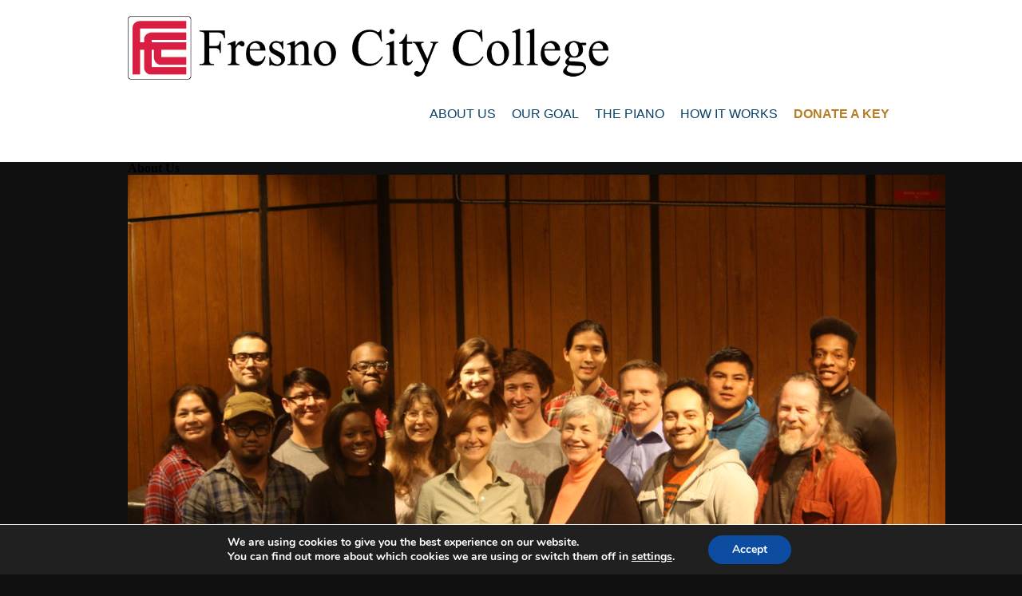

--- FILE ---
content_type: text/css
request_url: https://fresnocitycollege.steinwayfund.com/wp-content/themes/steinwaynet/css/screen.css
body_size: 5768
content:
#header #navigation ul:after,.buttons:after,.container:after,.gform_wrapper form .gform_body .gform_fields .gfield:after,.gform_wrapper form .gform_body .gform_fields:after,.loading .content .dots:after,.modal header:after,.page-content:after,body.home section#donate .form-container .form-steps>li:after,body.home section#donate .form-container .form-top:after,body.home section#how .content .page-content ul.steps:after,div.keys ul:after{clear:both;content:'';display:block}@keyframes spin{0%{-moz-transform:rotate(0deg);-ms-transform:rotate(0deg);-o-transform:rotate(0deg);-webkit-transform:rotate(0deg);transform:rotate(0deg)}to{-moz-transform:rotate(-359deg);-ms-transform:rotate(-359deg);-o-transform:rotate(-359deg);-webkit-transform:rotate(-359deg);transform:rotate(-359deg)}}a,abbr,acronym,address,applet,article,b,big,blockquote,body,caption,center,cite,code,dd,del,dfn,div,dl,dt,em,fieldset,figure,font,footer,form,h1,h2,h3,h4,h5,h6,header,html,i,iframe,img,ins,kbd,label,legend,li,main,nav,object,ol,p,pre,q,s,samp,section,small,span,strike,strong,sub,sup,table,tbody,td,tfoot,th,thead,tr,tt,u,ul,var{background:transparent;border:0;font-size:100%;margin:0;outline:0;padding:0;vertical-align:baseline}body{line-height:1}ol,ul{list-style:none}blockquote,q{quotes:none}:focus{outline:0}ins{text-decoration:none}del{text-decoration:line-through}table{border-collapse:collapse;border-spacing:0}*{-khtml-box-sizing:border-box;-moz-box-sizing:border-box;-webkit-box-sizing:border-box;box-sizing:border-box}html{font-family:Arial, Helvetica, sans-serif}body{background-color:#101010;text-align:center;width:100%}a,input{-moz-transition:0.25s;-o-transition:0.25s;-webkit-transition:0.25s;transition:0.25s;text-decoration:none}address{font-style:normal}caption,hr{display:none}h1,h2,h3,h4,h5,h6{font-family:Georgia, Times New Roman, serif;font-weight:700}img{height:auto;max-width:100%}article,aside,figure,footer,header,main,nav,section{display:block}input,select,textarea{background:none;border:0;font-family:Arial, Helvetica, sans-serif;font-size:1em;margin:0;padding:0}@media only screen and (max-width:1024px){*{-khtml-box-sizing:border-box;-moz-box-sizing:border-box;-webkit-box-sizing:border-box;box-sizing:border-box}input[type=email],input[type=number],input[type=search],input[type=submit],input[type=tel],input[type=text],input[type=url]{-webkit-appearance:none;-khtml-border-radius:0;-moz-border-radius:0;-webkit-border-radius:0;border-radius:0}}.container{margin:auto;max-width:60em;position:relative;text-align:left;width:100%}.left{float:left}.right{float:right}.clear{clear:both}.clear-left{clear:left}.clear-right{clear:right}@media only screen and (max-width:1024px){.container{padding:0 4%}}@media only screen and (max-width:960px) and (orientation:landscape){.container{max-width:70%;padding:0}}#header{background-color:#fff;padding:1.25em 0}#header .site-logo{float:left}#header .site-logo a{display:block}#header .site-logo a img{max-height:5em;width:auto}#header #navigation{float:right}#header #navigation ul{display:block;padding:1em 0}#header #navigation ul li{float:left}#header #navigation ul li a{color:#064167;display:block;height:3em;line-height:3em;padding:0 0.375em;position:relative;text-transform:uppercase}#header #navigation ul li a:after{-moz-transform:translateX(-50%);-ms-transform:translateX(-50%);-o-transform:translateX(-50%);-webkit-transform:translateX(-50%);transform:translateX(-50%);-moz-transition:all 0.2s ease;-o-transition:all 0.2s ease;-webkit-transition:all 0.2s ease;transition:all 0.2s ease;background-color:#064167;bottom:0.25em;content:'';display:block;height:2px;left:50%;max-width:80%;opacity:0;position:absolute;width:0}#header #navigation ul li a:hover:after{opacity:1;width:100%}#header #navigation ul li.donate a{color:#b67e25;font-weight:bold}#header #navigation ul li.donate a:after{background-color:#b67e25}#header #navigation ul li+li{margin-left:0.5em}@media only screen and (max-width:1024px){#header .site-logo{float:none}#header .site-logo a{display:block;text-align:center}#header #navigation{display:none}}#footer{color:#fff;padding:3em 0}#footer .institution-info{float:left;width:48%}#footer .institution-info h3{color:#d5a34a;font-family:Arial, Helvetica, sans-serif;font-size:1.125em;margin-bottom:1em}#footer .institution-info p{font-size:1.125em;line-height:1.5em}#footer .institution-info p+p{margin-top:1em}#footer .institution-info a:link,#footer .institution-info a:visited{color:#fff}#footer .institution-info a:active,#footer .institution-info a:focus,#footer .institution-info a:hover{text-decoration:underline}#footer .diclaimer{float:right;width:48%}#footer .diclaimer p{font-size:0.875em;line-height:1.5em}#footer .copyright{clear:both;padding-top:2em;text-align:center}#footer .copyright p{color:#666;font-size:0.875em;line-height:1.5em}#footer .copyright p a:link,#footer .copyright p a:visited{color:#666}#footer .copyright p a:active,#footer .copyright p a:focus,#footer .copyright p a:hover{color:#fff}@media only screen and (max-width:1024px){#footer .institution-info h3,#footer .institution-info p{font-size:1em}}@media only screen and (max-width:768px){#footer .diclaimer,#footer .institution-info{float:none;width:100%}#footer .institution-info{text-align:center}#footer .institution-info p+p{margin-top:0.5em}#footer .diclaimer{color:#999;margin-top:1.5em}#footer .diclaimer p{font-size:0.75em}}#mobile-menu{display:none}.title-left .section-title h2,.title-right .section-title h2{font-size:4em;font-weight:normal;text-transform:uppercase}.page-content{color:#666;line-height:1.75em}.page-content *+*{margin-top:1.5em}.page-content h2,.page-content h3,.page-content h4,.page-content h5,.page-content h6{font-style:italic}.page-content h2{font-size:2.25em}.page-content h3{font-size:2em}.page-content h4{font-size:1.75em}.page-content h5{font-size:1.5em}.page-content h6{font-size:1.25em}.page-content ol{list-style-type:decimal;margin-left:2em}.page-content ul{list-style-type:disc;margin-left:2em}.page-content li+li{margin-top:0.5em}.page-content img.aligncenter,.page-content img.alignleft,.page-content img.alignright{border:0.5em solid #d5a34a}.page-content img.alignleft{float:left;margin:0 1em 1em 0}.page-content img.alignright{float:right;margin:0 0 1em 1em}.page-content img.aligncenter{display:block;margin-left:auto;margin-right:auto}@media only screen and (max-width:480px){.page-content h2{font-size:1.75em}.page-content h3{font-size:1.5em}.page-content h4{font-size:1.375em}.page-content h5{font-size:1.25em}.page-content h6{font-size:1.125em}}.button{cursor:pointer;display:inline-block;height:2.75em;line-height:2.75em;opacity:0.9;padding:0 1.75em;text-align:center}.button:hover{opacity:1}.button.black{background:#666;background:-moz-linear-gradient(top, #666 0%, #333 100%);background:-webkit-gradient(linear, left top, left bottom, color-stop(0%, #666), color-stop(100%, #333));background:-webkit-linear-gradient(top, #666 0%, #333 100%);background:-o-linear-gradient(top, #666 0%, #333 100%);background:-ms-linear-gradient(top, #666 0%, #333 100%);background:linear-gradient(to bottom, #666 0%, #333 100%);color:#fff}.button.orange,.gform_wrapper form .gform_footer .gform_button{background:#d5a34a;background:-moz-linear-gradient(top, #d5a34a 0%, #b67e25 100%);background:-webkit-gradient(linear, left top, left bottom, color-stop(0%, #d5a34a), color-stop(100%, #b67e25));background:-webkit-linear-gradient(top, #d5a34a 0%, #b67e25 100%);background:-o-linear-gradient(top, #d5a34a 0%, #b67e25 100%);background:-ms-linear-gradient(top, #d5a34a 0%, #b67e25 100%);background:linear-gradient(to bottom, #d5a34a 0%, #b67e25 100%);color:#fff;font-weight:bold;text-transform:uppercase}.button.submit{-moz-transition:all 0.5s ease;-o-transition:all 0.5s ease;-webkit-transition:all 0.5s ease;transition:all 0.5s ease;overflow:hidden;position:relative}.button.submit:after{-moz-transition:all 0.25s ease;-o-transition:all 0.25s ease;-webkit-transition:all 0.25s ease;transition:all 0.25s ease;animation-duration:1s;animation-iteration-count:infinite;animation-name:spin;animation-timing-function:linear;background:url(../img/loading-circles.png) 50% no-repeat;background-size:contain;content:'';display:block;height:1em;margin-top:-0.5em;opacity:0;overflow:hidden;position:absolute;right:-1.25em;top:50%;width:1em}.button.submit.submitting{padding-right:3em}.button.submit.submitting:after{opacity:1;right:1.25em}div.keys{background-color:#000;margin-bottom:2em;padding:0.625em 1px 2px;position:relative;width:100%}div.keys:before{-khtml-box-shadow:0 1px 0 rgba(0, 0, 0, 0.25);-moz-box-shadow:0 1px 0 rgba(0, 0, 0, 0.25);-webkit-box-shadow:0 1px 0 rgba(0, 0, 0, 0.25);box-shadow:0 1px 0 rgba(0, 0, 0, 0.25);background:#000000;background:-moz-linear-gradient(top, #000000 0%, #333333 50%, #000000 100%);background:-webkit-linear-gradient(top, #000000 0%, #333333 50%, #000000 100%);background:linear-gradient(to bottom, #000000 0%, #333333 50%, #000000 100%);border:1px solid #000;content:'';display:block;filter:progid:DXImageTransform.Microsoft.gradient( startColorstr='#000000', endColorstr='#000000',GradientType=0 );height:0.5em;left:0;position:absolute;top:0;width:100%;z-index:9}div.keys ul{display:block;padding-left:1px}div.keys ul li.key{display:block;float:left;position:relative}div.keys ul li.key span{-khtml-border-radius:0 0 3px 3px;-moz-border-radius:0 0 3px 3px;-webkit-border-radius:0 0 3px 3px;border-radius:0 0 3px 3px;-khtml-box-shadow:inset -1px -1px 0 #fff;-moz-box-shadow:inset -1px -1px 0 #fff;-webkit-box-shadow:inset -1px -1px 0 #fff;box-shadow:inset -1px -1px 0 #fff;background-color:#eee;cursor:pointer;display:block;height:5.875em;overflow:hidden;text-indent:-9999px;width:1.03em}div.keys ul li.key+li{margin-left:1px}div.keys ul li.key.disabled span,div.keys ul li.key.selected span{position:relative}div.keys ul li.key.disabled span:before,div.keys ul li.key.selected span:before{content:'';display:block;height:100%;opacity:0.75;position:absolute;width:100%}div.keys ul li.key.selected span:before{background-color:#00ff89}div.keys ul li.key.disabled span{cursor:default}div.keys ul li.key.disabled span:before{background-color:#d54a4a}div.keys ul li.key.black{width:0}div.keys ul li.key.black span{-khtml-box-shadow:inset 0 -2px 1px rgba(255, 255, 255, 0.5);-moz-box-shadow:inset 0 -2px 1px rgba(255, 255, 255, 0.5);-webkit-box-shadow:inset 0 -2px 1px rgba(255, 255, 255, 0.5);box-shadow:inset 0 -2px 1px rgba(255, 255, 255, 0.5);-moz-transform:translateX(-50%);-ms-transform:translateX(-50%);-o-transform:translateX(-50%);-webkit-transform:translateX(-50%);transform:translateX(-50%);background:#000000;background:-moz-linear-gradient(-45deg, #000000 0%, #6b6b6b 50%, #000000 51%);background:-webkit-linear-gradient(-45deg, #000000 0%, #6b6b6b 50%, #000000 51%);background:linear-gradient(135deg, #000000 0%, #6b6b6b 50%, #000000 51%);border:1px solid #000;filter:progid:DXImageTransform.Microsoft.gradient( startColorstr='#000000', endColorstr='#000000',GradientType=1 );height:3.75em;left:0;position:absolute;top:0;width:0.75em;z-index:2}div.keys ul li.key.black.disabled span,div.keys ul li.key.black.selected span{position:absolute}div.keys select{background-color:#fff;display:none;font-size:1.25em;height:2em;line-height:2em;padding:0 0.5em;width:100%}.modal{-khtml-box-shadow:0 0.75em 2em rgba(0, 0, 0, 0.5);-moz-box-shadow:0 0.75em 2em rgba(0, 0, 0, 0.5);-webkit-box-shadow:0 0.75em 2em rgba(0, 0, 0, 0.5);box-shadow:0 0.75em 2em rgba(0, 0, 0, 0.5);-moz-transform:translate(-50%, -50%);-ms-transform:translate(-50%, -50%);-o-transform:translate(-50%, -50%);-webkit-transform:translate(-50%, -50%);transform:translate(-50%, -50%);-moz-transition:all 0.25s ease;-o-transition:all 0.25s ease;-webkit-transition:all 0.25s ease;transition:all 0.25s ease;background-color:#fff;display:none;left:50%;max-width:100%;opacity:0;overflow:hidden;padding:2em;position:fixed;top:50%;z-index:-1}.modal header{margin-bottom:1.25em}.modal header h3{color:#101010;float:left;font-size:1.25em;line-height:1.6em}.modal header .close{cursor:pointer;float:right;height:2em;position:relative;width:2em}.modal header .close:after,.modal header .close:before{-khtml-border-radius:0.125em;-moz-border-radius:0.125em;-webkit-border-radius:0.125em;border-radius:0.125em;-moz-transition:all 0.25s ease;-o-transition:all 0.25s ease;-webkit-transition:all 0.25s ease;transition:all 0.25s ease;background-color:#999;content:'';display:block;height:2em;left:50%;position:absolute;top:50%;width:0.25em}.modal header .close:before{-moz-transform:translate(-50%, -50%) rotate(45deg);-ms-transform:translate(-50%, -50%) rotate(45deg);-o-transform:translate(-50%, -50%) rotate(45deg);-webkit-transform:translate(-50%, -50%) rotate(45deg);transform:translate(-50%, -50%) rotate(45deg)}.modal header .close:after{-moz-transform:translate(-50%, -50%) rotate(135deg);-ms-transform:translate(-50%, -50%) rotate(135deg);-o-transform:translate(-50%, -50%) rotate(135deg);-webkit-transform:translate(-50%, -50%) rotate(135deg);transform:translate(-50%, -50%) rotate(135deg)}.modal header .close:hover:after,.modal header .close:hover:before{background-color:#666}.overlay{-moz-transition:all 0.25s ease;-o-transition:all 0.25s ease;-webkit-transition:all 0.25s ease;transition:all 0.25s ease;background-color:#000;cursor:pointer;height:100%;left:0;opacity:0;position:fixed;top:0;width:100%;z-index:-1}body.modal-open{height:100vh;overflow:hidden}body.modal-open .modal{opacity:1;z-index:999}body.modal-open .overlay{opacity:0.6;z-index:99}body.modal-open.donated #thank-you-message{display:block}.progress-wrap #progress-circle{min-height:230px}.circliful{height:245px;overflow:visible!important}.circliful circle:first-child{fill:#fff}.circliful .outer{-moz-transform:rotate(-89deg) translateX(-190px);-webkit-animation-play-state:running;transition:stroke-dashoffset 1s;fill:transparent;stroke:#333;stroke-dasharray:534;stroke-width:19.8}.circliful .inner{-moz-transform:rotate(-89deg) translateX(-190px);-webkit-animation-play-state:running;transition:stroke-dashoffset 1s;fill:transparent;stroke:orange;stroke-dasharray:534;stroke-dashoffset:0;stroke-width:20}circle.circle{stroke-opacity:0;transition:stroke-opacity 1s linear .25s}circle.circle.start{stroke-opacity:1}.svg-container{margin:0 auto;overflow:visible}.number,.percent{font-weight:bold}.insidetext{font-size:0.25em;font-weight:bold}.insidetext2{font-size:0.2em;font-style:italic;opacity:0.8}#header #navigation ul:after,.buttons:after,.container:after,.gform_wrapper form .gform_body .gform_fields .gfield:after,.gform_wrapper form .gform_body .gform_fields:after,.loading .content .dots:after,.modal header:after,.page-content:after,body.home section#donate .form-container .form-steps>li:after,body.home section#donate .form-container .form-top:after,body.home section#how .content .page-content ul.steps:after,div.keys ul:after{clear:both;content:'';display:block}@keyframes spin{0%{-moz-transform:rotate(0deg);-ms-transform:rotate(0deg);-o-transform:rotate(0deg);-webkit-transform:rotate(0deg);transform:rotate(0deg)}to{-moz-transform:rotate(-359deg);-ms-transform:rotate(-359deg);-o-transform:rotate(-359deg);-webkit-transform:rotate(-359deg);transform:rotate(-359deg)}}.loading{background-color:#fff;height:100%;left:0;position:fixed;top:0;width:100%;z-index:99999}.loading .content{-moz-transform:translate(-50%, -50%);-ms-transform:translate(-50%, -50%);-o-transform:translate(-50%, -50%);-webkit-transform:translate(-50%, -50%);transform:translate(-50%, -50%);left:50%;position:absolute;text-align:center;top:50%}.loading .content p{margin:1em 0 2em;text-transform:uppercase}.loading .content .dots{margin:auto;width:3.75em}.loading .content .dots .dot{animation:fx 1000ms ease infinite 300ms;-khtml-border-radius:100%;-moz-border-radius:100%;-webkit-border-radius:100%;border-radius:100%;-moz-transform:scale(0);-ms-transform:scale(0);-o-transform:scale(0);-webkit-transform:scale(0);transform:scale(0);border:2px solid #999;float:left;height:10px;margin:0 5px;width:10px}.loading .content .dots .dot:nth-child(2){animation:fx 1000ms ease infinite 600ms}.loading .content .dots .dot:nth-child(3){animation:fx 1000ms ease infinite 900ms}@keyframes fx{50%{-moz-transform:scale(1);-ms-transform:scale(1);-o-transform:scale(1);-webkit-transform:scale(1);transform:scale(1);opacity:1}to{opacity:0}}.gform_wrapper{margin:auto;max-width:48em;width:100%}.gform_wrapper form .validation_error{background-color:#f9dfdf;color:#d54a4a;line-height:1.25em;margin:0 auto 2em;max-width:44em;padding:1em;text-align:center}.gform_wrapper form .gform_body .gform_fields.donator-fields{padding:0 2em 2em}.gform_wrapper form .gform_body .gform_fields.donator-fields>.gfield:last-child{display:block}.gform_wrapper form .gform_body .gform_fields .column-count-1-of-2{float:left}.gform_wrapper form .gform_body .gform_fields .column-count-2-of-2{float:right}.gform_wrapper form .gform_body .gform_fields .divider-list-item{padding:0 2em;width:50%}.gform_wrapper form .gform_body .gform_fields .gfield{position:relative}.gform_wrapper form .gform_body .gform_fields .gfield .gfield_label{color:#fff;display:block;font-weight:bold;margin-bottom:0.5em}.gform_wrapper form .gform_body .gform_fields .gfield .gfield_label .gfield_required{color:#d5a34a}.gform_wrapper form .gform_body .gform_fields .gfield input[type=date],.gform_wrapper form .gform_body .gform_fields .gfield input[type=email],.gform_wrapper form .gform_body .gform_fields .gfield input[type=number],.gform_wrapper form .gform_body .gform_fields .gfield input[type=search],.gform_wrapper form .gform_body .gform_fields .gfield input[type=tel],.gform_wrapper form .gform_body .gform_fields .gfield input[type=text],.gform_wrapper form .gform_body .gform_fields .gfield input[type=url],.gform_wrapper form .gform_body .gform_fields .gfield select,.gform_wrapper form .gform_body .gform_fields .gfield textarea{background-color:#fff;width:100%}.gform_wrapper form .gform_body .gform_fields .gfield input[type=date]+label,.gform_wrapper form .gform_body .gform_fields .gfield input[type=email]+label,.gform_wrapper form .gform_body .gform_fields .gfield input[type=number]+label,.gform_wrapper form .gform_body .gform_fields .gfield input[type=search]+label,.gform_wrapper form .gform_body .gform_fields .gfield input[type=tel]+label,.gform_wrapper form .gform_body .gform_fields .gfield input[type=text]+label,.gform_wrapper form .gform_body .gform_fields .gfield input[type=url]+label,.gform_wrapper form .gform_body .gform_fields .gfield select+label,.gform_wrapper form .gform_body .gform_fields .gfield textarea+label{color:#ccc;display:block;font-size:0.875em;margin-top:0.5em}.gform_wrapper form .gform_body .gform_fields .gfield input[type=date],.gform_wrapper form .gform_body .gform_fields .gfield input[type=email],.gform_wrapper form .gform_body .gform_fields .gfield input[type=number],.gform_wrapper form .gform_body .gform_fields .gfield input[type=search],.gform_wrapper form .gform_body .gform_fields .gfield input[type=tel],.gform_wrapper form .gform_body .gform_fields .gfield input[type=text],.gform_wrapper form .gform_body .gform_fields .gfield input[type=url],.gform_wrapper form .gform_body .gform_fields .gfield select{height:3em;line-height:3em;padding:0 0.5em}.gform_wrapper form .gform_body .gform_fields .gfield textarea{line-height:1.5em;padding:0.5em}.gform_wrapper form .gform_body .gform_fields .gfield .ginput_container span{display:block;position:relative}.gform_wrapper form .gform_body .gform_fields .gfield .ginput_container span.name_first{float:left;width:48%}.gform_wrapper form .gform_body .gform_fields .gfield .ginput_container span.name_last{float:right;width:48%}.gform_wrapper form .gform_body .gform_fields .gfield .ginput_container span.address_line_1,.gform_wrapper form .gform_body .gform_fields .gfield .ginput_container span.address_line_2{margin-bottom:2em}.gform_wrapper form .gform_body .gform_fields .gfield .ginput_container span.address_city{float:left;width:55%}.gform_wrapper form .gform_body .gform_fields .gfield .ginput_container span.address_state{float:left;margin-left:3%;width:16%}.gform_wrapper form .gform_body .gform_fields .gfield .ginput_container span.address_zip{float:left;margin-left:3%;width:23%}.gform_wrapper form .gform_body .gform_fields .gfield .ginput_container span.required:before{top:2.5em}.gform_wrapper form .gform_body .gform_fields .gfield .ginput_container span.required:after{top:4.375em}.gform_wrapper form .gform_body .gform_fields .gfield .required:after,.gform_wrapper form .gform_body .gform_fields .gfield .required:before{-moz-transform:translateY(-100%);-ms-transform:translateY(-100%);-o-transform:translateY(-100%);-webkit-transform:translateY(-100%);transform:translateY(-100%);-moz-transition:all 0.5s ease;-o-transition:all 0.5s ease;-webkit-transition:all 0.5s ease;transition:all 0.5s ease;display:block;left:0.25em;opacity:0;position:absolute;z-index:-1}.gform_wrapper form .gform_body .gform_fields .gfield .required:before{border-color:transparent transparent red;border-style:solid;border-width:0.375em;content:'';height:0;left:0.5em;top:4.5em;width:0}.gform_wrapper form .gform_body .gform_fields .gfield .required:after{background-color:red;color:#fff;content:'This field is required.';font-size:0.75em;padding:0.5em;top:7em}.gform_wrapper form .gform_body .gform_fields .gfield .required.error:after,.gform_wrapper form .gform_body .gform_fields .gfield .required.error:before{-moz-transform:translateY(0);-ms-transform:translateY(0);-o-transform:translateY(0);-webkit-transform:translateY(0);transform:translateY(0);opacity:1;z-index:2}.gform_wrapper form .gform_body .gform_fields .gfield .required.error>input{background-color:pink}.gform_wrapper form .gform_body .gform_fields .gfield .required.error>input:focus{background-color:#fff}.gform_wrapper form .gform_body .gform_fields .gfield+.gfield{margin-top:2em}.gform_wrapper form .gform_body .gform_fields .gfield .gfield_description,.gform_wrapper form .gform_body .gform_fields .gfield .instruction{margin-top:0.75em}.gform_wrapper form .gform_body .gform_fields .gfield .gfield_description.validation_message,.gform_wrapper form .gform_body .gform_fields .gfield .instruction.validation_message{background-color:#f9dfdf;color:#d54a4a;font-size:0.75em;line-height:1.5em;padding:0.5em}.gform_wrapper form .gform_body .gform_fields .gfield .gfield_description.validation_message{background-color:#d54a4a;color:#fff}.gform_wrapper form .gform_body .gform_fields .gfield.anon{margin-top:0.5em}.gform_wrapper form .gform_body .gform_fields>.gfield:last-child{display:none}.gform_wrapper form .gform_body .gform_fields .gf_clear{clear:both}.gform_wrapper form .gform_footer{display:none}.gform_confirmation_wrapper{text-align:center}@media only screen and (max-width:768px){.gform_wrapper{max-width:30em}.gform_wrapper form .gform_body .gform_fields .column-count-1-of-2,.gform_wrapper form .gform_body .gform_fields .column-count-2-of-2{float:none}.gform_wrapper form .gform_body .gform_fields .divider-list-item{display:block;padding:0;width:100%}.gform_wrapper form .gform_body .gform_fields .divider-list-item+.divider-list-item{margin-top:2em}}body.home #main-banner{background:url(../img/bg-hero.jpg) 50%;background-size:cover;padding:5em 0}body.home #main-banner .content{float:left;width:44%}body.home #main-banner .content h1{color:#101010;font-size:3em;font-weight:normal;margin-bottom:0.5em}body.home #main-banner .content .page-content{font-size:1.125em}body.home #main-banner .content .buttons{margin-top:2em}body.home #main-banner .content .buttons .button{float:left;font-size:1.125em}body.home #main-banner .content .buttons .button+.button{margin-left:0.75em}body.home #main-banner figure{background-position:50%;background-repeat:no-repeat;background-size:contain;float:right;height:100%;position:absolute;right:0;top:0;width:52%}body.home #main-banner figure.video iframe{height:auto;max-height:100%;max-width:100%;min-height:22em;width:100%}body.home section{position:relative}body.home section.title-left,body.home section.title-right{background:#666;background:-moz-linear-gradient(top, #666 0%, #333 100%);background:-webkit-gradient(linear, left top, left bottom, color-stop(0%, #666), color-stop(100%, #333));background:-webkit-linear-gradient(top, #666 0%, #333 100%);background:-o-linear-gradient(top, #666 0%, #333 100%);background:-ms-linear-gradient(top, #666 0%, #333 100%);background:linear-gradient(to bottom, #666 0%, #333 100%)}body.home section.title-left .section-title,body.home section.title-right .section-title{position:absolute;top:50%;text-align:center}body.home section.title-left .section-title h2,body.home section.title-right .section-title h2{color:#fff;letter-spacing:4px;line-height:2.5em}body.home section.title-left .content,body.home section.title-right .content{background-color:#fff;padding:5em 0}body.home section.title-left .content .page-content,body.home section.title-right .content .page-content{margin:auto;max-width:48em;text-align:left}body.home section.title-left{padding-left:10.875em}body.home section.title-left .section-title{-moz-transform:rotate(270deg) translateX(-50%);-ms-transform:rotate(270deg) translateX(-50%);-o-transform:rotate(270deg) translateX(-50%);-webkit-transform:rotate(270deg) translateX(-50%);transform:rotate(270deg) translateX(-50%);left:0;transform-origin:0 0}body.home section.title-right{padding-right:10.875em}body.home section.title-right .section-title{-moz-transform:rotate(90deg) translate(-20%, -60%);-ms-transform:rotate(90deg) translate(-20%, -60%);-o-transform:rotate(90deg) translate(-20%, -60%);-webkit-transform:rotate(90deg) translate(-20%, -60%);transform:rotate(90deg) translate(-20%, -60%);right:0;transform-origin:50% 50%}body.home section#goal .content{background-color:#eee}body.home section#goal .content .progress-wrap{float:left;width:45%}body.home section#goal .content .details{float:right;text-align:right;width:55%}body.home section#goal .content .details h3{color:#d5a34a;font-family:Arial, Helvetica, sans-serif;font-size:1.5em;font-style:normal;text-transform:uppercase}body.home section#goal .content .details .price{color:#06673a;font-weight:bold}body.home section#goal .content .details .button{font-size:1.5em}body.home section#piano .content .page-content h4{color:#d5a34a;font-family:Arial, Helvetica, sans-serif;font-size:1.5em;font-style:normal;text-transform:uppercase}body.home section#piano .content .page-content img.aligncenter,body.home section#piano .content .page-content img.alignleft,body.home section#piano .content .page-content img.alignright{border:0}body.home section#piano .content .page-content .button{font-size:1.5em}body.home section#how .section-title{-moz-transform:rotate(90deg) translate(-15%, -118%);-ms-transform:rotate(90deg) translate(-15%, -118%);-o-transform:rotate(90deg) translate(-15%, -118%);-webkit-transform:rotate(90deg) translate(-15%, -118%);transform:rotate(90deg) translate(-15%, -118%)}body.home section#how .content{background-color:#eee}body.home section#how .content .page-content ul.steps{display:block;list-style-type:none;margin:2em auto 0}body.home section#how .content .page-content ul.steps li{display:block;float:left;margin:auto;position:relative;width:33.33%}body.home section#how .content .page-content ul.steps li .number{-khtml-border-radius:100%;-moz-border-radius:100%;-webkit-border-radius:100%;border-radius:100%;color:#fff;font-size:5em;height:2.5em;line-height:2.5em;margin:0 auto 0.4em;overflow:hidden;text-align:center;width:2.5em}body.home section#how .content .page-content ul.steps li p{padding:0 1em;text-align:center}body.home section#how .content .page-content ul.steps li:first-child:before{display:none}body.home section#how .content .page-content ul.steps li:first-child .number{background:#00ff88;background:-moz-linear-gradient(left, #00ff88 0%, #00b25f 100%);background:-webkit-linear-gradient(left, #00ff88 0%, #00b25f 100%);background:linear-gradient(to right, #00ff88 0%, #00b25f 100%);filter:progid:DXImageTransform.Microsoft.gradient( startColorstr=$start, endColorstr=$end,GradientType=1 )}body.home section#how .content .page-content ul.steps li:nth-child(2) .number{background:#00b25f;background:-moz-linear-gradient(left, #00b25f 0%, #007b42 100%);background:-webkit-linear-gradient(left, #00b25f 0%, #007b42 100%);background:linear-gradient(to right, #00b25f 0%, #007b42 100%);filter:progid:DXImageTransform.Microsoft.gradient( startColorstr=$start, endColorstr=$end,GradientType=1 )}body.home section#how .content .page-content ul.steps li:nth-child(3) .number{background:#00542d;background:-moz-linear-gradient(left, #00542d 0%, #002f19 100%);background:-webkit-linear-gradient(left, #00542d 0%, #002f19 100%);background:linear-gradient(to right, #00542d 0%, #002f19 100%);filter:progid:DXImageTransform.Microsoft.gradient( startColorstr=$start, endColorstr=$end,GradientType=1 )}body.home section#how .content .page-content ul.steps li:nth-child(3):after{display:none}body.home section#how .content .page-content ul.steps li:after,body.home section#how .content .page-content ul.steps li:before{-moz-transform:translateY(-50%);-ms-transform:translateY(-50%);-o-transform:translateY(-50%);-webkit-transform:translateY(-50%);transform:translateY(-50%);background-color:#666;content:'';display:block;height:0.25em;position:absolute;top:6em;width:1.75em}body.home section#how .content .page-content ul.steps li:before{left:0}body.home section#how .content .page-content ul.steps li:after{right:0}body.home section#how .content .page-content .button{font-size:1.5em}body.home section#donate{background-color:#c8943b;padding:4em 0}body.home section#donate .donate-header{color:#fff;margin-bottom:4em;text-align:center}body.home section#donate .donate-header h2{font-size:4.5em;font-weight:normal;letter-spacing:0.15em;text-transform:uppercase}body.home section#donate .donate-header p{color:#101010;font-size:1.25em;line-height:1.5em;margin-top:1.5em}body.home section#donate .form-container{background-color:#333;padding:2em 1.5em}body.home section#donate .form-container .form-top{padding-bottom:2em}body.home section#donate .form-container .form-top .logos{float:left;max-width:20%;text-align:center;width:12em}body.home section#donate .form-container .form-top .logos img{margin-top:1em}body.home section#donate .form-container .form-top .page-content{color:#ccc;float:right;max-width:75%;width:45em}body.home section#donate .form-container .form-top .page-content h4{color:#fff;font-family:Arial, Helvetica, sans-serif;font-size:1.5em;font-style:normal}body.home section#donate .form-container .form-steps>li{border-top:1px solid #666;color:#fff;display:block;padding:2em 0}body.home section#donate .form-container .form-steps>li h3{color:#d5a34a;font-size:2em;font-style:italic;margin-bottom:1em;text-align:center}body.home section#donate .form-container .form-steps>li p{line-height:1.5em}body.home section#donate .form-container .form-steps>li p strong{font-size:1.25em}body.home section#donate .form-container .form-steps>li .left *+*,body.home section#donate .form-container .form-steps>li .right *+*{margin-top:1em}body.home section#donate .form-container .form-steps>li .right{text-align:right}body.home section#donate .form-container .form-steps>li .gform_wrapper{padding:1em 0;position:relative}body.home section#donate .form-container .form-steps>li .gform_wrapper:before{-khtml-border-radius:0.25em;-moz-border-radius:0.25em;-webkit-border-radius:0.25em;border-radius:0.25em;-khtml-box-sizing:border-box;-moz-box-sizing:border-box;-webkit-box-sizing:border-box;box-sizing:border-box;background-color:rgba(255, 255, 255, 0.9);color:#101010;content:'Select a key in the previous step.';cursor:no-drop;display:block;font-size:1.25em;font-weight:bold;height:100%;left:0;padding-top:3em;position:absolute;text-align:center;top:0;width:100%;z-index:1}body.home section#donate .form-container .form-steps>li .gform_wrapper.enabled:before{display:none}body.home section#donate .form-container .form-steps>li:nth-child(3) p{font-size:1.25em;text-align:center}body.home section#donate .form-container .form-steps>li:nth-child(3) p span{color:#ccc}body.home section#donate .form-container .form-steps>li:nth-child(3) p .button{font-size:1.2em}body.home section#donate .form-container .form-steps>li:nth-child(3) p+p{margin-top:1em}@media only screen and (max-width:1024px){body.home #main-banner{overflow:hidden;padding:4em 0}body.home section.title-left,body.home section.title-right{background:#666;background:-moz-linear-gradient(top, #666 0%, #333 100%);background:-webkit-gradient(linear, left top, left bottom, color-stop(0%, #666), color-stop(100%, #333));background:-webkit-linear-gradient(top, #666 0%, #333 100%);background:-o-linear-gradient(top, #666 0%, #333 100%);background:-ms-linear-gradient(top, #666 0%, #333 100%);background:linear-gradient(to bottom, #666 0%, #333 100%);padding-left:0;padding-right:0}body.home section.title-left .section-title,body.home section.title-right .section-title{-moz-transform:none;-ms-transform:none;-o-transform:none;-webkit-transform:none;transform:none;left:inherit;padding:1em;position:relative;right:inherit;top:inherit;text-align:center;transform-origin:0 0}body.home section.title-left .section-title h2,body.home section.title-right .section-title h2{font-size:3em;line-height:1.25em}body.home section.title-left .content,body.home section.title-right .content{padding:3em 0}body.home section#goal .content{background-color:#eee}body.home section#goal .content .progress{-khtml-border-radius:100%;-moz-border-radius:100%;-webkit-border-radius:100%;border-radius:100%;background-color:#aaa;float:left;height:18em;max-width:45%;overflow:hidden;position:relative;width:18em}body.home section#goal .content .progress .copy{-moz-transform:translate(-50%, -50%);-ms-transform:translate(-50%, -50%);-o-transform:translate(-50%, -50%);-webkit-transform:translate(-50%, -50%);transform:translate(-50%, -50%);left:50%;position:absolute;text-align:center;top:50%;z-index:3}body.home section#goal .content .progress .copy>*{display:block}body.home section#goal .content .progress .copy>*+*{margin-top:0.25em}body.home section#goal .content .progress .copy strong{color:#06673a;font-size:5em;letter-spacing:-1px;line-height:1em}body.home section#goal .content .progress .copy span{color:#000;font-size:1.25em;font-weight:bold}body.home section#goal .content .progress .copy em{color:#444}body.home section#goal .content .progress .graphic{background:#00ff89;background:-moz-linear-gradient(top, #00ff89 0%, #002f19 100%);background:-webkit-gradient(linear, left top, left bottom, color-stop(0%, #00ff89), color-stop(100%, #002f19));background:-webkit-linear-gradient(top, #00ff89 0%, #002f19 100%);background:-o-linear-gradient(top, #00ff89 0%, #002f19 100%);background:-ms-linear-gradient(top, #00ff89 0%, #002f19 100%);background:linear-gradient(to bottom, #00ff89 0%, #002f19 100%);height:100%;left:0;margin:0;position:absolute;top:0;width:100%;z-index:2}body.home section#goal .content .progress .graphic:before{-khtml-border-radius:100%;-moz-border-radius:100%;-webkit-border-radius:100%;border-radius:100%;background-color:#fff;content:'';display:block;height:94%;margin:3%;width:94%}body.home section#goal .content .progress:after{-khtml-border-radius:100%;-moz-border-radius:100%;-webkit-border-radius:100%;border-radius:100%;background-color:#fff;content:'';display:block;height:98%;left:1%;position:absolute;top:1%;width:98%;z-index:1}body.home section#goal .content .details{float:right;text-align:right;width:55%}body.home section#goal .content .details h3{font-family:Arial, Helvetica, sans-serif;font-size:1.5em;font-style:normal;text-transform:uppercase}body.home section#goal .content .details .price{color:#06673a;font-weight:bold}body.home section#goal .content .details .button{font-size:1.5em}body.home section#how .section-title{-moz-transform:none;-ms-transform:none;-o-transform:none;-webkit-transform:none;transform:none}body.home section#donate .donate-header h2{font-size:3em}body.home section#donate .donate-header p{font-size:1em}body.home section#donate div.keys{padding:1em}body.home section#donate div.keys ul{display:none}body.home section#donate div.keys select{display:block}body.home section#donate .form-container .form-steps>li .left{float:none;text-align:center}body.home section#donate .form-container .form-steps>li .right{display:none}body.home section#donate .form-container .form-steps>li .gform_wrapper form .gform_footer{display:block;margin-top:2em;text-align:center}body.home section#donate .form-container .form-steps>li .gform_wrapper form .gform_footer .gform_button{font-size:1.25em}body.home section#donate .form-container .form-steps>li:nth-child(3){display:none}}@media only screen and (max-width:960px){body.home #main-banner .content{float:left;width:52%}body.home #main-banner figure{position:absolute;right:2%;top:0;width:44%}body.home section#piano .content{background-image:none}body.home section#piano .content .page-content{text-align:center}}@media only screen and (max-width:960px) and (orientation:landscape){body.home section.title-left .content,body.home section.title-right .content{margin:auto;max-width:70%;padding:3em 0}body.home section#donate .donate-header{margin-bottom:2em}}@media only screen and (max-width:864px){body.home #main-banner{padding:3em 0}body.home #main-banner .content{float:none;width:100%}body.home #main-banner .content .buttons{text-align:center}body.home #main-banner .content .buttons .button{float:none}body.home #main-banner figure{float:none;height:20em;margin-top:2em;position:relative;right:inherit;top:inherit;width:100%}}@media only screen and (max-width:768px){body.home #main-banner{padding:3em 0}body.home #main-banner .content h1{text-align:center}body.home #main-banner .content .page-content{padding-right:0}body.home section.title-left .content,body.home section.title-right .content{padding:3em 4%}body.home section#goal .content .progress-wrap{float:none;margin:3em auto;width:18.75em}body.home section#goal .content .details{float:none;margin:auto;max-width:36em;text-align:center;width:100%}body.home section#goal .content .details .button{font-size:1.25em}body.home section#piano .content .page-content .button{font-size:1.25em}body.home section#how .content .page-content ul.steps{margin-left:auto;margin-right:auto;max-width:28em}body.home section#how .content .page-content ul.steps li{float:none;width:100%}body.home section#how .content .page-content ul.steps li .number{float:left;font-size:4em;margin:0 0.25em 0 0}body.home section#how .content .page-content ul.steps li p{padding:3em 0 0;text-align:left}body.home section#how .content .page-content ul.steps li:nth-child(2) .number{float:right;margin:0 0 0 0.25em}body.home section#how .content .page-content ul.steps li:before{display:none}body.home section#how .content .page-content ul.steps li+li{margin-top:1.5em}body.home section#how .content .page-content ul.steps li:after{-moz-transform:none;-ms-transform:none;-o-transform:none;-webkit-transform:none;transform:none;background:none;clear:both;content:'';display:block;height:inherit;position:inherit;right:inherit;top:inherit;width:100%}body.home section#how .content .page-content .button{font-size:1.25em}body.home section#donate .form-container .form-top .logos,body.home section#donate .form-container .form-top .page-content{float:none;max-width:inherit;width:100%}body.home section#donate .form-container .form-top .logos img{margin:1em}body.home section#donate .form-container .form-top .page-content{margin-top:1em}body.home section#donate .form-container .form-steps>li .gform_wrapper{padding:1em}}@media only screen and (max-width:480px){body.home #main-banner .content .buttons .button{display:block}body.home #main-banner .content .buttons .button+.button{margin:0.75em 0 0}body.home section.title-left .section-title h2,body.home section.title-right .section-title h2{font-size:2em}body.home section#how .content .page-content ul.steps{max-width:20em}body.home section#how .content .page-content ul.steps li .number{float:none;font-size:3em;margin:auto}body.home section#how .content .page-content ul.steps li p{margin-top:1em;padding:0;text-align:center}body.home section#how .content .page-content ul.steps li:nth-child(2) .number{float:none;margin:auto}body.home section#donate .donate-header h2{font-size:2em}body.home section#donate .form-container{padding:1em}body.home section#donate .form-container .form-top .page-content h4{font-size:1.25em}body.home section#donate .form-container .form-steps>li h3{font-size:1.5em}}

--- FILE ---
content_type: text/css
request_url: https://fresnocitycollege.steinwayfund.com/wp-content/themes/steinwaynet/css/print.css
body_size: 63
content:
body{color:#333;font-family:Arial,Helvetica,sans-serif}h1,h2,h3,h4,h5,h6{font-family:Georgia,Times New Roman,serif;font-weight:700}a{color:#000;text-decoration:none}section+section{border-top:1px solid #ccc}nav,.progress-wrap,.modal,.loading,.button{display:none}#header{border-bottom:1px solid #ccc}#footer{border-top:1px solid #ccc}body.home section#donate .form-container{display:none}


--- FILE ---
content_type: application/javascript
request_url: https://fresnocitycollege.steinwayfund.com/wp-content/themes/steinwaynet/js/jquery.circliful.min.js
body_size: 2496
content:
/* This is a custom AWG version of circliful.js */
/* DO NOT OVERWRITE */ 


(function ($) {

	$.fn.circliful = function (options, callback) {

		var settings = $.extend({
			// These are the defaults.
			foregroundColor: "#3498DB",
			backgroundColor: "#ccc",
			pointColor: "none",
			fillColor: 'none',
			foregroundBorderWidth: 15,
			backgroundBorderWidth: 15,
			pointSize: 28.5,
			fontColor: '#aaa',
			percent: 75,
			animation: 1,
			animationStep: 5,
			icon: 'none',
			iconSize: '30',
			iconColor: '#ccc',
			iconPosition: 'top',
			target: 0,
			start: 0,
			showPercent: 1,
			percentageTextSize: 32,
			textAdditionalCss: '',
			targetPercent: 0,
			targetTextSize: 17,
			targetColor: '#2980B9',
			text: null,
			textStyle: null,
			textColor: '#666',
            textinside: null,
            textinside2: null,
			multiPercentage: 0,
			percentages: null,
			textBelow: false,
			noPercentageSign: false,
			replacePercentageByText: null,
			halfCircle: false,
			animateInView: false,
			decimals: 0,
			alwaysDecimals: false
		}, options);

		return this.each(function () {
			var circleContainer = $(this);

			mergeDataAttributes(settings, circleContainer.data());

			var percent = settings.percent;
			var iconY = 83;
			var iconX = 100;
			var textY = 100;
			var textX = 100;
            var text2Y = 115;
			var text2X = 100;
            var text3Y = 125;
			var text3X = 100;
			var additionalCss;
			var elements;
			var icon;
			var backgroundBorderWidth = settings.backgroundBorderWidth;
			
			if (settings.halfCircle) {
				if (settings.iconPosition == 'left') {
					iconX = 80;
					iconY = 100;
					textX = 117;
					textY = 100;
				} else if (settings.halfCircle) {
					iconY = 80;
					textY = 100;
				}
			} else {
				if (settings.iconPosition == 'bottom') {
					iconY = 124;
					textY = 95;
				} else if (settings.iconPosition == 'left') {
					iconX = 80;
					iconY = 110;
					textX = 117;
				} else if (settings.iconPosition == 'middle') {
					if (settings.multiPercentage == 1) {
						if (typeof settings.percentages == "object") {
							backgroundBorderWidth = 30;
						} else {
							iconY = 110;
							elements = '<g stroke="' + (settings.backgroundColor != 'none' ? settings.backgroundColor : '#ccc') + '" ><line x1="133" y1="50" x2="140" y2="40" stroke-width="2"  /></g>';
							elements += '<g stroke="' + (settings.backgroundColor != 'none' ? settings.backgroundColor : '#ccc') + '" ><line x1="140" y1="40" x2="200" y2="40" stroke-width="2"  /></g>';
							textX = 228;
							textY = 47;
						}
					} else {
						iconY = 110;
						elements = '<g stroke="' + (settings.backgroundColor != 'none' ? settings.backgroundColor : '#ccc') + '" ><line x1="133" y1="50" x2="140" y2="40" stroke-width="2"  /></g>';
						elements += '<g stroke="' + (settings.backgroundColor != 'none' ? settings.backgroundColor : '#ccc') + '" ><line x1="140" y1="40" x2="200" y2="40" stroke-width="2"  /></g>';
						textX = 170; // To center the percentage exactly in the center.
						textY = 35;
					}
				} else if (settings.iconPosition == 'right') {
					iconX = 120;
					iconY = 110;
					textX = 80;
				}
			}

			if (settings.targetPercent > 0) {
				textY = 95;
				elements = '<g stroke="' + (settings.backgroundColor != 'none' ? settings.backgroundColor : '#ccc') + '" ><line x1="75" y1="101" x2="125" y2="101" stroke-width="1"  /></g>';
				elements += '<text text-anchor="middle" x="' + textX + '" y="120" style="font-size: ' + settings.targetTextSize + 'px;" fill="' + settings.targetColor + '">' + settings.targetPercent + (settings.noPercentageSign && settings.replacePercentageByText == null ? '' : '%') + '</text>';
				elements += '<circle cx="100" cy="100" r="69" fill="none" stroke="' + settings.backgroundColor + '" stroke-width="3" stroke-dasharray="450" transform="rotate(-90,100,100)" />';
				elements += '<circle cx="100" cy="100" r="69" fill="none" stroke="' + settings.targetColor + '" stroke-width="3" stroke-dasharray="' + (360 / 100 * settings.targetPercent) + ', 20000" transform="rotate(-90,100,100)" />';
			}

			if (settings.text != null) {
				if (settings.halfCircle) {
					if (settings.textBelow) {
						elements += '<text text-anchor="middle" x="100" y="120" style="' + settings.textStyle + '" fill="' + settings.textColor + '">' + settings.text + '</text>';
					}
					else if (settings.multiPercentage == 0) {
						elements += '<text text-anchor="middle" x="100" y="115" style="' + settings.textStyle + '" fill="' + settings.textColor + '">' + settings.text + '</text>';
					}
					else if (settings.multiPercentage == 1) {
						elements += '<text text-anchor="middle" x="228" y="65" style="' + settings.textStyle + '" fill="' + settings.textColor + '">' + settings.text + '</text>';
					}
				} else {
					if (settings.textBelow) {
						elements += '<text text-anchor="middle" x="100" y="190" style="' + settings.textStyle + '" fill="' + settings.textColor + '">' + settings.text + '</text>';
					}
					else if (settings.multiPercentage == 0) {
						elements += '<text text-anchor="middle" x="100" y="115" style="' + settings.textStyle + '" fill="' + settings.textColor + '">' + settings.text + '</text>';
					}
					else if (settings.multiPercentage == 1) {
						elements += '<text text-anchor="middle" x="228" y="65" style="' + settings.textStyle + '" fill="' + settings.textColor + '">' + settings.text + '</text>';
					}
				}
			}

			if (settings.icon != 'none') {
				icon = '<text text-anchor="middle" x="' + iconX + '" y="' + iconY + '" class="icon" style="font-size: ' + settings.iconSize + 'px" fill="' + settings.iconColor + '">&#x' + settings.icon + '</text>';
			}

			if (settings.halfCircle) {
				var rotate = 'transform="rotate(-180,100,100)"';
				circleContainer
					.addClass('svg-container')
					.append(
						$('<svg  viewBox="50 50 100 100" class="circliful" width="100%" height="100%">' +
							elements +
							'<clipPath id="cut-off-bottom"> <rect x="100" y="0" width="100" height="200" /> </clipPath>' +
							'<circle cx="100" cy="100" r="57" class="border" fill="' + settings.fillColor + '" stroke="' + settings.backgroundColor + '" stroke-width="' + backgroundBorderWidth + '" stroke-dasharray="360" clip-path="url(#cut-off-bottom)" transform="rotate(-90,100,100)" />' +
							'<circle class="circle" cx="100" cy="100" r="57" class="border" fill="none" stroke="' + settings.foregroundColor + '" stroke-width="' + settings.foregroundBorderWidth + '" stroke-dasharray="0,20000" ' + rotate + ' />' +
							'<circle cx="100" cy="100" r="' + settings.pointSize + '" fill="' + settings.pointColor + '" clip-path="url(#cut-off-bottom)" transform="rotate(-90,100,100)" />' +
							icon + 
							'<text class="timer" text-anchor="middle" x="' + textX + '" y="' + textY + '" style="font-size: ' + settings.percentageTextSize + 'px; ' + additionalCss + ';' + settings.textAdditionalCss + '" fill="' + settings.fontColor + '"><tspan class="number">' + (settings.replacePercentageByText == null ? 0 : settings.replacePercentageByText) + '</tspan><tspan class="percent">' + (settings.noPercentageSign || settings.replacePercentageByText != null ? '' : '%') + '</tspan><tspan class="insidetext">' + settings.textinside + '</tspan></text>')
					);
			} else {
				circleContainer
					.addClass('svg-container')
					.append(
						$('<svg  viewBox="50 50 100 100"  class="circliful" width="100%" height="100%"> <defs><linearGradient id="greenGrad"><stop offset="5%" stop-color="#002f19" /><stop offset="95%" stop-color="#00ff89" /></linearGradient></defs>' +
							elements +
							'<circle cx="100" cy="100" r="57" class="border" fill="white" stroke="url(\'#greenGrad\')" stroke-width="' + backgroundBorderWidth + '" stroke-dasharray="360" transform="rotate(-90,100,100)" />' +
							'<circle class="circle" cx="100" cy="100" r="53" class="border" fill="none" stroke="' + settings.foregroundColor + '" stroke-width="' + settings.foregroundBorderWidth + '" stroke-dasharray="0,20000" transform="rotate(-90,100,100)" />' +
							'<circle cx="100" cy="100" r="' + settings.pointSize + '" fill="' + settings.pointColor + '" />' +
							icon +
							'<text class="timer" text-anchor="middle" x="' + textX + '" y="' + textY + '" style="font-size: ' + settings.percentageTextSize + 'px; ' + additionalCss + ';' + settings.textAdditionalCss + '" ><tspan class="number" fill="' + settings.fontColor + '">' + (settings.replacePercentageByText == null ? 0 : settings.replacePercentageByText) + '</tspan><tspan class="percent" fill="' + settings.fontColor + '">' + (settings.noPercentageSign || settings.replacePercentageByText != null ? '' : '%') + '</tspan><tspan  x="' + text2X + '" y="' + text2Y + '" class="insidetext">' + settings.textinside + '</tspan><tspan  x="' + text3X + '" y="' + text3Y + '" class="insidetext2">' + settings.textinside2 + '</tspan></text>')
					);
			} 

			var circle = circleContainer.find('.circle');
			var myTimer = circleContainer.find('.timer');
			var interval = 30;
			var angle = 0;
			var angleIncrement = settings.animationStep;
			var last = 0;
			var summary = 0;
			var oneStep = 0;
			var text = percent;
			var calculateFill = (360 / 100 * percent);

			if (settings.halfCircle) {
				calculateFill = (360 / 100 * percent) / 2;
			}

			if (settings.replacePercentageByText != null) {
				text = settings.replacePercentageByText;
			}

			if (settings.start > 0 && settings.target > 0) {
				percent = settings.start / (settings.target / 100);
				oneStep = settings.target / 100;
			}

			if (settings.animation == 1) {
				if (settings.animateInView) {
					$(window).scroll(function () {
						checkAnimation();
					});
				} else {
					animate();
				}
			} else {
				circle
					.attr("stroke-dasharray", calculateFill + ", 20000");

				if (settings.showPercent == 1) {
					myTimer
						.find('.number')
						.text(text);
				} else {
					myTimer
						.find('.number')
						.text(settings.target);
					myTimer
						.find('.percent')
						.text('');
				}
			}

			function animate() {
				var timer = window.setInterval(function () {
					if ((angle) >= calculateFill) {
						window.clearInterval(timer);
						last = 1;
						if (typeof callback == 'function') {
							callback.call(this);
						}
					} else {
						angle += angleIncrement;
						summary += oneStep;
					}

					if (angle / 3.6 >= percent && last == 1) {
						angle = 3.6 * percent;
					}

					if (summary > settings.target && last == 1) {
						summary = settings.target;
					}

					if (settings.replacePercentageByText == null) {
						if (settings.halfCircle) {
							text = parseFloat((100 * angle / 360) * 2);
						} else {
							text = parseFloat((100 * angle / 360));
						}
						text = text.toFixed(settings.decimals);
						if (!settings.alwaysDecimals && (percent == 0 || (percent > 1 && last != 1))) {
							text = parseInt(text);
						}
					}

					circle
						.attr("stroke-dasharray", angle + ", 20000");

					if (settings.showPercent == 1) {
						myTimer
							.find('.number')
							.text(text);
					} else {
						myTimer
							.find('.number')
							.text(summary);
						myTimer
							.find('.percent')
							.text('');
					} 
				}.bind(circle), interval);
			}

			function isElementInViewport() {
				// Get the scroll position of the page.
				var scrollElem = ((navigator.userAgent.toLowerCase().indexOf('webkit') != -1) ? 'body' : 'html');
				var viewportTop = $(scrollElem).scrollTop();
				var viewportBottom = viewportTop + $(window).height();

				// Get the position of the element on the page.
				var elemTop = Math.round(circle.offset().top);
				var elemBottom = elemTop + circle.height();

				return ((elemTop < viewportBottom) && (elemBottom > viewportTop));
			}

			function checkAnimation() {
				// If the animation has already been started
				if (circle.hasClass('start')) return;

				if (isElementInViewport(circle)) {
					// Start the animation
					circle.addClass('start');
					setTimeout(animate, 250)
				}
			}

			function mergeDataAttributes(settings, dataAttributes) {
				$.each(settings, function(key, value) {
					if(key.toLowerCase() in dataAttributes) {
						settings[key] = dataAttributes[key.toLowerCase()];
					}
				});
			}
		});
	}
}(jQuery));
